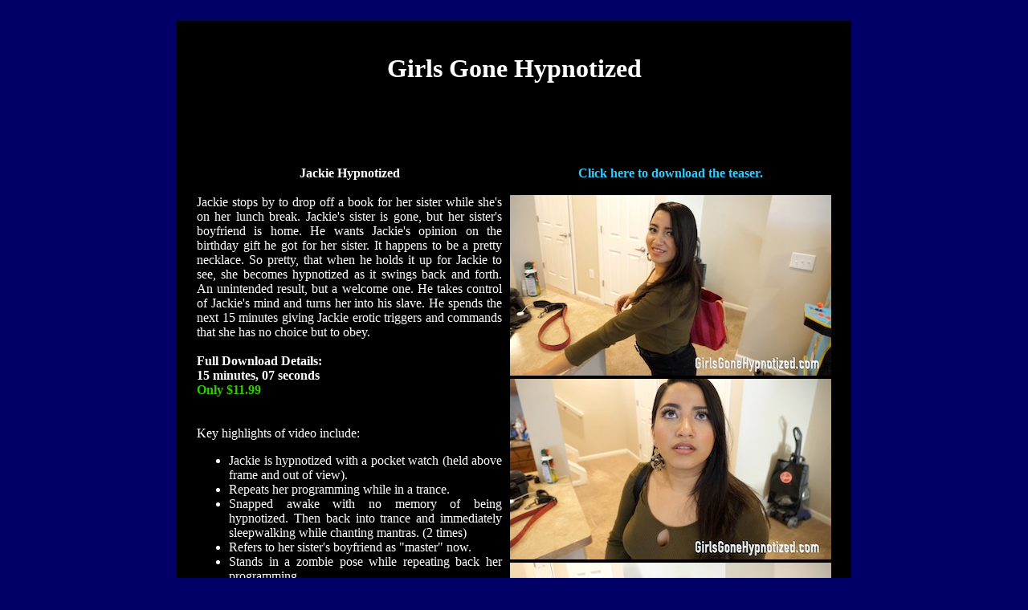

--- FILE ---
content_type: text/html
request_url: https://girlsgonehypnotized.com/JackieHypnotized.html
body_size: 2508
content:
<!DOCTYPE html PUBLIC "-//W3C//DTD HTML 4.01//EN" "https://www.w3.org/TR/html4/strict.dtd">
<html>
  <head>
    <meta http-equiv="Content-Type" content="text/html;
      charset=windows-1252">
    <style type="text/css">
<!--
a:link {
text-decoration: none;
}
a:visited {
text-decoration: none;
}
a:hover {
text-decoration: underline;
}
a:active {
text-decoration: none;
}
-->
  </style>
    <title>Girls Gone Hypnotized - Jackie Hypnotized</title>
    <meta name="description" content="Hypnotized girls made to obey your
      every command. Hypnosis fetish video clips. Girls hypnotized and
      put to sleep.">
    <meta name="keywords" content="hypnotized, girls, hypnotized girls,
      hypnosis fetish, hypnotism, sleeping girls, sleepwalking, knocked
      out girls, trance, videos, clips, video clips">
    <meta name="copyright" content="girlsgonehypnotized.com">
    <meta name="author" content="GirlsGoneHypnotized">
    <meta content="index, follow" name="robots">
  </head>
  <body style="color: white; background-color: rgb(0, 0, 102);"
    alink="#0000ff" vlink="#ff0000">
    <br>
    <table style="background-color: black; width: 800px; height: 100%;
      text-align: left; margin-left: auto; margin-right: auto;"
      cellspacing="0" cellpadding="20" border="0" width="800">
      <tbody>
        <tr>
          <td rowspan="1" style="vertical-align: top;" height="116"
            width="799">
            <h1 style="text-align: center;"><span style="font-family:
                Century Gothic;">Girls Gone Hypnotized<br>
              </span></h1>
          </td>
        </tr>
        <tr>
          <td style="vertical-align: top; font-family:
            Arial,Helvetica,sans-serif; text-align: center;"
            height="432">
            <table style="text-align: left; height: 60px; width: 800px;"
              cellspacing="0" cellpadding="5" border="0">
              <tbody>
                <tr>
                  <td colspan="1" rowspan="1" style="vertical-align:
                    top; text-align: center; font-family: Century
                    Gothic;"><span style="font-weight: bold;">Jackie
                      Hypnotized</span><br>
                    <div style="text-align: justify;"><br>
                      Jackie stops by to drop off a book for her sister
                      while she's on her lunch break. Jackie's sister is
                      gone, but her sister's boyfriend is home. He wants
                      Jackie's opinion on the birthday gift he got for
                      her sister. It happens to be a pretty necklace. So
                      pretty, that when he holds it up for Jackie to
                      see, she becomes hypnotized as it swings back and
                      forth. An unintended result, but a welcome one. He
                      takes control of Jackie's mind and turns her into
                      his slave. He spends the next 15 minutes giving
                      Jackie erotic triggers and commands that she has
                      no choice but to obey.<br>
                      <strong><a href="AmyHypnotizedCustomerReview.html"><span
                            style="color: rgb(51, 102, 255);"></span></a></strong><br>
                      <span style="font-weight: bold;">Full Download
                        Details:</span><br>
                      <span style="font-weight: bold;">15 minutes, 07
                        seconds</span><br>
                      <span style="font-weight: bold; color: rgb(51,
                        204, 0);">Only $11.99</span><br>
                      <br>
                      <br>
                      Key highlights of video include:<br>
                      <ul>
                        <li>Jackie is hypnotized with a pocket watch
                          (held above frame and out of view). <br>
                        </li>
                        <li>Repeats her programming while in a trance.</li>
                        <li>Snapped awake with no memory of being
                          hypnotized. Then back into trance and
                          immediately sleepwalking while chanting
                          mantras. (2 times)<br>
                        </li>
                        <li>Refers to her sister's boyfriend as "master"
                          now.</li>
                        <li>Stands in a zombie pose while repeating back
                          her programming.</li>
                        <li>Chants "I am a pretty ballerina" while
                          spinning like a ballerina in a trance.</li>
                        <li>Chants "master has control of me" while she
                          is posed like a mannequin, smile on her face.</li>
                        <li>Frozen and unfrozen repeatedly while
                          sleepwalking and chanting "I hear and I obey".</li>
                        <li>Snapped between her normal self, and in a
                          trance on her knees with her tongue out and
                          eyes rolled up. (3 times)<br>
                        </li>
                        <li>Turned into a zombie that walks with her
                          eyes rolled up and tongue out.</li>
                        <li>Woken out of her trance, but made to find
                          her sister's boyfriend attractive and
                          irresistible now. Jackie tries to convince him
                          to cheat on her sister with her.<br>
                        </li>
                        <li>No nudity.<br>
                        </li>
                      </ul>
                      <span style="font-weight: bold;">Available in:</span><br>
                      <br>
                      <span style="font-weight: bold; font-style:
                        italic;">HD Quality Version</span><br>
                      <span style="font-weight: bold;">MP4 Format</span><br>
                      <span style="font-weight: bold;">1920 x 1080</span><br>
                      <span style="font-weight: bold;">Total size is 693
                        MB<br>
                      </span><span style="color: rgb(51, 204, 255);"></span>download
now
































































































































































                      from C4S for $11.99<br>
                      <a target="_blank"
href="https://www.clips4sale.com/studio/48957/26037095/cidd53a83bfce5aed4137490f7d3a"><img
                          style="border: 0px solid ; width: 150px;
                          height: 75px;" src="images/buynow.png" alt=""
                          moz-do-not-send="true" height="75" border="0"
                          width="150"></a><br>
                      <br>
                      <br>
                      <br>
                      <span style="font-weight: bold; font-style:
                        italic;">4K Quality Version</span><br>
                      <span style="font-weight: bold;">MP4 Format</span><br>
                      <span style="font-weight: bold;">3840 x 2160</span><br>
                      <span style="font-weight: bold;">Total size is
                        1.48 GB<br>
                      </span><span style="color: rgb(51, 204, 255);"></span>download
now
































































































































































                      from C4S for $11.99<br>
                      <a target="_blank"
href="https://www.clips4sale.com/studio/48957/26037099/cidd53a83bfce5aed4137490f7d3a"><img
                          style="border: 0px solid ; width: 150px;
                          height: 75px;" src="images/buynow.png"
                          alt="Buy Now" moz-do-not-send="true"
                          height="75" border="0" width="150"></a><br>
                      <br>
                      <br>
                      <br>
                      <span style="font-weight: bold; font-style:
                        italic;">HD Quality Version</span><br>
                      <span style="font-weight: bold;">MP4 Format</span><br>
                      <span style="font-weight: bold;">1920 x 1080</span><br>
                      <span style="font-weight: bold;">Total size is 692
                        MB<br>
                      </span><span style="color: rgb(51, 204, 255);"></span>download
now
































































































































































                      from Gumroad for $11.99<br>
                      <a target="_blank"
                        href="https://ggfetishmedia.gumroad.com/l/xjliua"><img
                          style="border: 0px solid ; width: 150px;
                          height: 75px;" src="images/buynow.png"
                          alt="Buy now" moz-do-not-send="true"
                          height="75" border="0" width="150"></a><br>
                      <br>
                      <br>
                      <br>
                      <br>
                      <span style="font-weight: bold;"><span
                          style="color: red;">Need help? &nbsp;Contact
                          us by <a style="color: rgb(51, 204, 255);"
                            href="mailto:service@girlsgonehypnotized.com">clicking
































































































































































                            here!</a></span></span><span
                        style="font-weight: bold;"><br>
                        <br>
                        <br>
                        <a
                          href="https://twitter.com/GirlsGoneHypno?ref_src=twsrc%5Etfw"
                          class="twitter-follow-button"
                          data-show-count="false">Follow @GirlsGoneHypno</a>
                        <script async="" src="https://platform.twitter.com/widgets.js" charset="utf-8"></script><br>
                      </span> <span style="font-weight: bold;"><br>
                      </span> <span style="font-weight: bold;"></span><strong><span
                          style="color: rgb(0, 255, 0);"></span></strong></div>
                  </td>
                  <td colspan="1" rowspan="1" style="vertical-align:
                    top; font-family: Century Gothic; width: 400px;">
                    <div align="center"><a moz-do-not-send="true"
                        href="JVRRTLMMCDF/JACKIEHYPNOTIZEDTEASER.mp4"><font
                          color="#33ccff"><b>Click here to download the
                            teaser.</b></font></a><br>
                    </div>
                    <br>
                    <img moz-do-not-send="true"
                      src="images/Jackie%20Hypnotized%201.jpg"
                      alt="Jackie Hypnotized" height="225" width="400"><img
                      moz-do-not-send="true"
                      src="images/Jackie%20Hypnotized%202.jpg"
                      alt="Jackie Hypnotized" height="225" width="400"><img
                      moz-do-not-send="true"
                      src="images/Jackie%20Hypnotized%203.jpg"
                      alt="Jackie Hypnotized" height="225" width="400"><img
                      moz-do-not-send="true"
                      src="images/Jackie%20Hypnotized%204.jpg"
                      alt="Jackie Hypnotized" height="225" width="400"><img
                      moz-do-not-send="true"
                      src="images/Jackie%20Hypnotized%205.jpg"
                      alt="Jackie Hypnotized" height="225" width="400"><img
                      moz-do-not-send="true"
                      src="images/Jackie%20Hypnotized%206.jpg"
                      alt="Jackie Hypnotized" height="225" width="400"><img
                      moz-do-not-send="true"
                      src="images/Jackie%20Hypnotized%207.jpg"
                      alt="Jackie Hypnotized" height="225" width="400"><img
                      moz-do-not-send="true"
                      src="images/Jackie%20Hypnotized%208.jpg"
                      alt="Jackie Hypnotized" height="225" width="400"><img
                      moz-do-not-send="true"
                      src="images/Jackie%20Hypnotized%209.jpg"
                      alt="Jackie Hypnotized" height="225" width="400"><img
                      moz-do-not-send="true"
                      src="images/Jackie%20Hypnotized%2010.jpg"
                      alt="Jackie Hypnotized" height="225" width="400"><br>
                  </td>
                </tr>
                <tr>
                </tr>
              </tbody>
            </table>
          </td>
        </tr>
        <tr>
          <td style="vertical-align: top;" height="51" align="center">
            <div style="text-align: left;"><big style="color: rgb(51,
                204, 255);"><big><big><span style="font-weight: bold;"></span></big></big></big><br>
              <a href="index.html"><big style="font-weight: bold;">Return
































































































































































                  Home</big></a><br>
              <br>
              <br>
            </div>
            <span id="main"><span id="footer"><font size="-2">All
                  materials ©GirlsGoneHypnotized.com<br>
                </font></span></span></td>
        </tr>
      </tbody>
    </table>
    <br>
    <br>
  </body>
</html>
